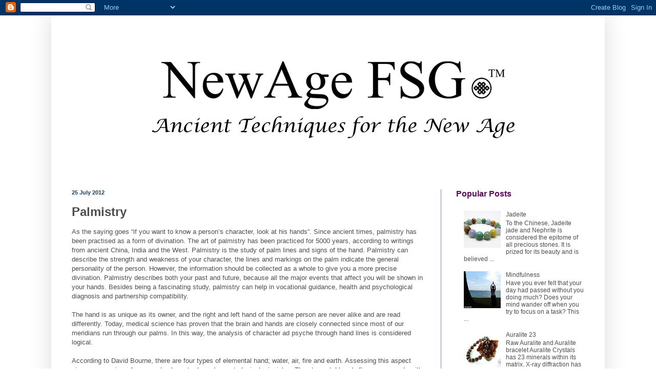

--- FILE ---
content_type: text/html; charset=UTF-8
request_url: http://blog.newagefsg.com.sg/2012/07/know-your-palms.html
body_size: 12686
content:
<!DOCTYPE html>
<html class='v2' dir='ltr' lang='en-GB'>
<head>
<link href='https://www.blogger.com/static/v1/widgets/4128112664-css_bundle_v2.css' rel='stylesheet' type='text/css'/>
<meta content='width=1100' name='viewport'/>
<meta content='text/html; charset=UTF-8' http-equiv='Content-Type'/>
<meta content='blogger' name='generator'/>
<link href='http://blog.newagefsg.com.sg/favicon.ico' rel='icon' type='image/x-icon'/>
<link href='http://blog.newagefsg.com.sg/2012/07/know-your-palms.html' rel='canonical'/>
<link rel="alternate" type="application/atom+xml" title="New Age FSG - Crystal . Feng Shui . Jewellery - Atom" href="http://blog.newagefsg.com.sg/feeds/posts/default" />
<link rel="alternate" type="application/rss+xml" title="New Age FSG - Crystal . Feng Shui . Jewellery - RSS" href="http://blog.newagefsg.com.sg/feeds/posts/default?alt=rss" />
<link rel="service.post" type="application/atom+xml" title="New Age FSG - Crystal . Feng Shui . Jewellery - Atom" href="https://www.blogger.com/feeds/8647216371313440662/posts/default" />

<link rel="alternate" type="application/atom+xml" title="New Age FSG - Crystal . Feng Shui . Jewellery - Atom" href="http://blog.newagefsg.com.sg/feeds/5790406185345242382/comments/default" />
<!--Can't find substitution for tag [blog.ieCssRetrofitLinks]-->
<link href='https://blogger.googleusercontent.com/img/b/R29vZ2xl/AVvXsEhlGRs4Arl7FKkASylLXGowqHdug56An7uatX5HW8hQ9ekpfMQpAo6RP9-YZ-zD7bggz6h4AAIv95wZ2IA1gMoh5a5K_4EGT7U92Vc1DlUsgUxSw_J9eBYQRfM4WdjTfGeIjRRMn5ntNfWX/s1600/water_hand.jpg' rel='image_src'/>
<meta content='http://blog.newagefsg.com.sg/2012/07/know-your-palms.html' property='og:url'/>
<meta content='Palmistry' property='og:title'/>
<meta content='As the saying goes “if you want to know a person’s character, look at his hands”. Since ancient times, palmistry has been practised as a for...' property='og:description'/>
<meta content='https://blogger.googleusercontent.com/img/b/R29vZ2xl/AVvXsEhlGRs4Arl7FKkASylLXGowqHdug56An7uatX5HW8hQ9ekpfMQpAo6RP9-YZ-zD7bggz6h4AAIv95wZ2IA1gMoh5a5K_4EGT7U92Vc1DlUsgUxSw_J9eBYQRfM4WdjTfGeIjRRMn5ntNfWX/w1200-h630-p-k-no-nu/water_hand.jpg' property='og:image'/>
<title>New Age FSG - Crystal . Feng Shui . Jewellery: Palmistry</title>
<style id='page-skin-1' type='text/css'><!--
/*
-----------------------------------------------
Blogger Template Style
Name:     Simple
Designer: Blogger
URL:      www.blogger.com
----------------------------------------------- */
/* Content
----------------------------------------------- */
body {
font: normal normal 12px Arial, Tahoma, Helvetica, FreeSans, sans-serif;
color: #4e4e4e;
background: #ffffff none no-repeat scroll center center;
padding: 0 40px 40px 40px;
}
html body .region-inner {
min-width: 0;
max-width: 100%;
width: auto;
}
h2 {
font-size: 22px;
}
a:link {
text-decoration:none;
color: #4e4e4e;
}
a:visited {
text-decoration:none;
color: #4e4e4e;
}
a:hover {
text-decoration:underline;
color: #4e4e4e;
}
.body-fauxcolumn-outer .fauxcolumn-inner {
background: transparent none repeat scroll top left;
_background-image: none;
}
.body-fauxcolumn-outer .cap-top {
position: absolute;
z-index: 1;
height: 400px;
width: 100%;
}
.body-fauxcolumn-outer .cap-top .cap-left {
width: 100%;
background: transparent none repeat-x scroll top left;
_background-image: none;
}
.content-outer {
-moz-box-shadow: 0 0 40px rgba(0, 0, 0, .15);
-webkit-box-shadow: 0 0 5px rgba(0, 0, 0, .15);
-goog-ms-box-shadow: 0 0 10px #333333;
box-shadow: 0 0 40px rgba(0, 0, 0, .15);
margin-bottom: 1px;
}
.content-inner {
padding: 10px 10px;
}
.content-inner {
background-color: #ffffff;
}
/* Header
----------------------------------------------- */
.header-outer {
background: #ffffff url(http://www.blogblog.com/1kt/simple/gradients_deep.png) repeat-x scroll 0 -400px;
_background-image: none;
}
.Header h1 {
font: normal normal 42px 'Times New Roman', Times, FreeSerif, serif;
color: #9e279e;
text-shadow: -1px -1px 1px rgba(0, 0, 0, .2);
}
.Header h1 a {
color: #9e279e;
}
.Header .description {
font-size: 140%;
color: #9e279e;
}
.header-inner .Header .titlewrapper {
padding: 22px 30px;
}
.header-inner .Header .descriptionwrapper {
padding: 0 30px;
}
/* Tabs
----------------------------------------------- */
.tabs-inner .section:first-child {
border-top: 0 solid #35bbbb;
}
.tabs-inner .section:first-child ul {
margin-top: -0;
border-top: 0 solid #35bbbb;
border-left: 0 solid #35bbbb;
border-right: 0 solid #35bbbb;
}
.tabs-inner .widget ul {
background: #82822b none repeat-x scroll 0 -800px;
_background-image: none;
border-bottom: 1px solid #35bbbb;
margin-top: 1px;
margin-left: -30px;
margin-right: -30px;
}
.tabs-inner .widget li a {
display: inline-block;
padding: .6em 1em;
font: normal normal 14px Arial, Tahoma, Helvetica, FreeSans, sans-serif;
color: #9e629e;
border-left: 1px solid #ffffff;
border-right: 0 solid #35bbbb;
}
.tabs-inner .widget li:first-child a {
border-left: none;
}
.tabs-inner .widget li.selected a, .tabs-inner .widget li a:hover {
color: #9e629e;
background-color: #75752f;
text-decoration: none;
}
/* Columns
----------------------------------------------- */
.main-outer {
border-top: 0 solid #9e809e;
}
.fauxcolumn-left-outer .fauxcolumn-inner {
border-right: 1px solid #9e809e;
}
.fauxcolumn-right-outer .fauxcolumn-inner {
border-left: 1px solid #9e809e;
}
/* Headings
----------------------------------------------- */
div.widget > h2,
div.widget h2.title {
margin: 0 0 1em 0;
font: normal bold 16px Arial, Tahoma, Helvetica, FreeSans, sans-serif;
color: #5b095b;
}
/* Widgets
----------------------------------------------- */
.widget .zippy {
color: #5b095b;
text-shadow: 2px 2px 1px rgba(0, 0, 0, .1);
}
.widget .popular-posts ul {
list-style: none;
}
/* Posts
----------------------------------------------- */
h2.date-header {
font: normal bold 11px Arial, Tahoma, Helvetica, FreeSans, sans-serif;
}
.date-header span {
background-color: transparent;
color: #183f63;
padding: inherit;
letter-spacing: inherit;
margin: inherit;
}
.main-inner {
padding-top: 30px;
padding-bottom: 30px;
}
.main-inner .column-center-inner {
padding: 0 15px;
}
.main-inner .column-center-inner .section {
margin: 0 15px;
}
.post {
margin: 0 0 25px 0;
}
h3.post-title, .comments h4 {
font: normal bold 24px Arial, Tahoma, Helvetica, FreeSans, sans-serif;
margin: .75em 0 0;
}
.post-body {
font-size: 110%;
line-height: 1.4;
position: relative;
}
.post-body img, .post-body .tr-caption-container, .Profile img, .Image img,
.BlogList .item-thumbnail img {
padding: 4px;
background: #ffffff;
border: 1px solid transparent;
-moz-box-shadow: 1px 1px 5px rgba(0, 0, 0, .1);
-webkit-box-shadow: 1px 1px 5px rgba(0, 0, 0, .1);
box-shadow: 1px 1px 5px rgba(0, 0, 0, .1);
}
.post-body img, .post-body .tr-caption-container {
padding: 8px;
}
.post-body .tr-caption-container {
color: #4e4e4e;
}
.post-body .tr-caption-container img {
padding: 0;
background: transparent;
border: none;
-moz-box-shadow: 0 0 0 rgba(0, 0, 0, .1);
-webkit-box-shadow: 0 0 0 rgba(0, 0, 0, .1);
box-shadow: 0 0 0 rgba(0, 0, 0, .1);
}
.post-header {
margin: 0 0 1.5em;
line-height: 1.6;
font-size: 90%;
}
.post-footer {
margin: 20px -2px 0;
padding: 5px 10px;
color: #dfefcf;
background-color: #ead1dc;
border-bottom: 1px solid transparent;
line-height: 1.6;
font-size: 90%;
}
#comments .comment-author {
padding-top: 1.5em;
border-top: 1px solid #9e809e;
background-position: 0 1.5em;
}
#comments .comment-author:first-child {
padding-top: 0;
border-top: none;
}
.avatar-image-container {
margin: .2em 0 0;
}
#comments .avatar-image-container img {
border: 1px solid transparent;
}
/* Comments
----------------------------------------------- */
.comments .comments-content .icon.blog-author {
background-repeat: no-repeat;
background-image: url([data-uri]);
}
.comments .comments-content .loadmore a {
border-top: 1px solid #5b095b;
border-bottom: 1px solid #5b095b;
}
.comments .comment-thread.inline-thread {
background-color: #ead1dc;
}
.comments .continue {
border-top: 2px solid #5b095b;
}
/* Accents
---------------------------------------------- */
.section-columns td.columns-cell {
border-left: 1px solid #9e809e;
}
.blog-pager {
background: transparent none no-repeat scroll top center;
}
.blog-pager-older-link, .home-link,
.blog-pager-newer-link {
background-color: #ffffff;
padding: 5px;
}
.footer-outer {
border-top: 0 dashed #bbbbbb;
}
/* Mobile
----------------------------------------------- */
body.mobile  {
background-size: auto;
}
.mobile .body-fauxcolumn-outer {
background: transparent none repeat scroll top left;
}
.mobile .body-fauxcolumn-outer .cap-top {
background-size: 100% auto;
}
.mobile .content-outer {
-webkit-box-shadow: 0 0 3px rgba(0, 0, 0, .15);
box-shadow: 0 0 3px rgba(0, 0, 0, .15);
}
.mobile .tabs-inner .widget ul {
margin-left: 0;
margin-right: 0;
}
.mobile .post {
margin: 0;
}
.mobile .main-inner .column-center-inner .section {
margin: 0;
}
.mobile .date-header span {
padding: 0.1em 10px;
margin: 0 -10px;
}
.mobile h3.post-title {
margin: 0;
}
.mobile .blog-pager {
background: transparent none no-repeat scroll top center;
}
.mobile .footer-outer {
border-top: none;
}
.mobile .main-inner, .mobile .footer-inner {
background-color: #ffffff;
}
.mobile-index-contents {
color: #4e4e4e;
}
.mobile-link-button {
background-color: #4e4e4e;
}
.mobile-link-button a:link, .mobile-link-button a:visited {
color: #9e9e27;
}
.mobile .tabs-inner .section:first-child {
border-top: none;
}
.mobile .tabs-inner .PageList .widget-content {
background-color: #75752f;
color: #9e629e;
border-top: 1px solid #35bbbb;
border-bottom: 1px solid #35bbbb;
}
.mobile .tabs-inner .PageList .widget-content .pagelist-arrow {
border-left: 1px solid #35bbbb;
}

--></style>
<style id='template-skin-1' type='text/css'><!--
body {
min-width: 1080px;
}
.content-outer, .content-fauxcolumn-outer, .region-inner {
min-width: 1080px;
max-width: 1080px;
_width: 1080px;
}
.main-inner .columns {
padding-left: 0px;
padding-right: 310px;
}
.main-inner .fauxcolumn-center-outer {
left: 0px;
right: 310px;
/* IE6 does not respect left and right together */
_width: expression(this.parentNode.offsetWidth -
parseInt("0px") -
parseInt("310px") + 'px');
}
.main-inner .fauxcolumn-left-outer {
width: 0px;
}
.main-inner .fauxcolumn-right-outer {
width: 310px;
}
.main-inner .column-left-outer {
width: 0px;
right: 100%;
margin-left: -0px;
}
.main-inner .column-right-outer {
width: 310px;
margin-right: -310px;
}
#layout {
min-width: 0;
}
#layout .content-outer {
min-width: 0;
width: 800px;
}
#layout .region-inner {
min-width: 0;
width: auto;
}
body#layout div.add_widget {
padding: 8px;
}
body#layout div.add_widget a {
margin-left: 32px;
}
--></style>
<link href='https://www.blogger.com/dyn-css/authorization.css?targetBlogID=8647216371313440662&amp;zx=82915ff9-eb18-421c-8b89-e86d11d89183' media='none' onload='if(media!=&#39;all&#39;)media=&#39;all&#39;' rel='stylesheet'/><noscript><link href='https://www.blogger.com/dyn-css/authorization.css?targetBlogID=8647216371313440662&amp;zx=82915ff9-eb18-421c-8b89-e86d11d89183' rel='stylesheet'/></noscript>
<meta name='google-adsense-platform-account' content='ca-host-pub-1556223355139109'/>
<meta name='google-adsense-platform-domain' content='blogspot.com'/>

</head>
<body class='loading variant-deep'>
<div class='navbar section' id='navbar' name='Navbar'><div class='widget Navbar' data-version='1' id='Navbar1'><script type="text/javascript">
    function setAttributeOnload(object, attribute, val) {
      if(window.addEventListener) {
        window.addEventListener('load',
          function(){ object[attribute] = val; }, false);
      } else {
        window.attachEvent('onload', function(){ object[attribute] = val; });
      }
    }
  </script>
<div id="navbar-iframe-container"></div>
<script type="text/javascript" src="https://apis.google.com/js/platform.js"></script>
<script type="text/javascript">
      gapi.load("gapi.iframes:gapi.iframes.style.bubble", function() {
        if (gapi.iframes && gapi.iframes.getContext) {
          gapi.iframes.getContext().openChild({
              url: 'https://www.blogger.com/navbar/8647216371313440662?po\x3d5790406185345242382\x26origin\x3dhttp://blog.newagefsg.com.sg',
              where: document.getElementById("navbar-iframe-container"),
              id: "navbar-iframe"
          });
        }
      });
    </script><script type="text/javascript">
(function() {
var script = document.createElement('script');
script.type = 'text/javascript';
script.src = '//pagead2.googlesyndication.com/pagead/js/google_top_exp.js';
var head = document.getElementsByTagName('head')[0];
if (head) {
head.appendChild(script);
}})();
</script>
</div></div>
<div class='body-fauxcolumns'>
<div class='fauxcolumn-outer body-fauxcolumn-outer'>
<div class='cap-top'>
<div class='cap-left'></div>
<div class='cap-right'></div>
</div>
<div class='fauxborder-left'>
<div class='fauxborder-right'></div>
<div class='fauxcolumn-inner'>
</div>
</div>
<div class='cap-bottom'>
<div class='cap-left'></div>
<div class='cap-right'></div>
</div>
</div>
</div>
<div class='content'>
<div class='content-fauxcolumns'>
<div class='fauxcolumn-outer content-fauxcolumn-outer'>
<div class='cap-top'>
<div class='cap-left'></div>
<div class='cap-right'></div>
</div>
<div class='fauxborder-left'>
<div class='fauxborder-right'></div>
<div class='fauxcolumn-inner'>
</div>
</div>
<div class='cap-bottom'>
<div class='cap-left'></div>
<div class='cap-right'></div>
</div>
</div>
</div>
<div class='content-outer'>
<div class='content-cap-top cap-top'>
<div class='cap-left'></div>
<div class='cap-right'></div>
</div>
<div class='fauxborder-left content-fauxborder-left'>
<div class='fauxborder-right content-fauxborder-right'></div>
<div class='content-inner'>
<header>
<div class='header-outer'>
<div class='header-cap-top cap-top'>
<div class='cap-left'></div>
<div class='cap-right'></div>
</div>
<div class='fauxborder-left header-fauxborder-left'>
<div class='fauxborder-right header-fauxborder-right'></div>
<div class='region-inner header-inner'>
<div class='header section' id='header' name='Header'><div class='widget Header' data-version='1' id='Header1'>
<div id='header-inner'>
<a href='http://blog.newagefsg.com.sg/' style='display: block'>
<img alt='New Age FSG - Crystal . Feng Shui . Jewellery' height='300px; ' id='Header1_headerimg' src='https://blogger.googleusercontent.com/img/b/R29vZ2xl/AVvXsEgjiLbRa_2QyPJRgJYYiBEyhGYcbF-HWUbvG7zeznBzIpYML136xriQ37QYMijNdro6AeiGeOF75xI3CaRQM4FmhKVYrdWTUw0xmXVvUgbnmXr54AHHO_So2EbQs7C1tc7nQsef-oYL1kej/s1600/Blog+Header.jpg' style='display: block' width='1080px; '/>
</a>
</div>
</div></div>
</div>
</div>
<div class='header-cap-bottom cap-bottom'>
<div class='cap-left'></div>
<div class='cap-right'></div>
</div>
</div>
</header>
<div class='tabs-outer'>
<div class='tabs-cap-top cap-top'>
<div class='cap-left'></div>
<div class='cap-right'></div>
</div>
<div class='fauxborder-left tabs-fauxborder-left'>
<div class='fauxborder-right tabs-fauxborder-right'></div>
<div class='region-inner tabs-inner'>
<div class='tabs no-items section' id='crosscol' name='Cross-column'></div>
<div class='tabs no-items section' id='crosscol-overflow' name='Cross-Column 2'></div>
</div>
</div>
<div class='tabs-cap-bottom cap-bottom'>
<div class='cap-left'></div>
<div class='cap-right'></div>
</div>
</div>
<div class='main-outer'>
<div class='main-cap-top cap-top'>
<div class='cap-left'></div>
<div class='cap-right'></div>
</div>
<div class='fauxborder-left main-fauxborder-left'>
<div class='fauxborder-right main-fauxborder-right'></div>
<div class='region-inner main-inner'>
<div class='columns fauxcolumns'>
<div class='fauxcolumn-outer fauxcolumn-center-outer'>
<div class='cap-top'>
<div class='cap-left'></div>
<div class='cap-right'></div>
</div>
<div class='fauxborder-left'>
<div class='fauxborder-right'></div>
<div class='fauxcolumn-inner'>
</div>
</div>
<div class='cap-bottom'>
<div class='cap-left'></div>
<div class='cap-right'></div>
</div>
</div>
<div class='fauxcolumn-outer fauxcolumn-left-outer'>
<div class='cap-top'>
<div class='cap-left'></div>
<div class='cap-right'></div>
</div>
<div class='fauxborder-left'>
<div class='fauxborder-right'></div>
<div class='fauxcolumn-inner'>
</div>
</div>
<div class='cap-bottom'>
<div class='cap-left'></div>
<div class='cap-right'></div>
</div>
</div>
<div class='fauxcolumn-outer fauxcolumn-right-outer'>
<div class='cap-top'>
<div class='cap-left'></div>
<div class='cap-right'></div>
</div>
<div class='fauxborder-left'>
<div class='fauxborder-right'></div>
<div class='fauxcolumn-inner'>
</div>
</div>
<div class='cap-bottom'>
<div class='cap-left'></div>
<div class='cap-right'></div>
</div>
</div>
<!-- corrects IE6 width calculation -->
<div class='columns-inner'>
<div class='column-center-outer'>
<div class='column-center-inner'>
<div class='main section' id='main' name='Main'><div class='widget Blog' data-version='1' id='Blog1'>
<div class='blog-posts hfeed'>

          <div class="date-outer">
        
<h2 class='date-header'><span>25 July 2012</span></h2>

          <div class="date-posts">
        
<div class='post-outer'>
<div class='post hentry uncustomized-post-template' itemprop='blogPost' itemscope='itemscope' itemtype='http://schema.org/BlogPosting'>
<meta content='https://blogger.googleusercontent.com/img/b/R29vZ2xl/AVvXsEhlGRs4Arl7FKkASylLXGowqHdug56An7uatX5HW8hQ9ekpfMQpAo6RP9-YZ-zD7bggz6h4AAIv95wZ2IA1gMoh5a5K_4EGT7U92Vc1DlUsgUxSw_J9eBYQRfM4WdjTfGeIjRRMn5ntNfWX/s1600/water_hand.jpg' itemprop='image_url'/>
<meta content='8647216371313440662' itemprop='blogId'/>
<meta content='5790406185345242382' itemprop='postId'/>
<a name='5790406185345242382'></a>
<h3 class='post-title entry-title' itemprop='name'>
Palmistry
</h3>
<div class='post-header'>
<div class='post-header-line-1'></div>
</div>
<div class='post-body entry-content' id='post-body-5790406185345242382' itemprop='description articleBody'>
As the saying goes &#8220;if you want to know a person&#8217;s character, look at his hands&#8221;. Since ancient times, palmistry has been practised as a form of divination. The art of palmistry has been practiced for 5000 years, according to writings from ancient China, India and the West. Palmistry is the study of palm lines and signs of the hand. Palmistry can describe the strength and weakness of your character, the lines and markings on the palm indicate the general personality of the person. However, the information should be collected as a whole to give you a more precise divination. Palmistry describes both your past and future, because all the major events that affect you will be shown in your hands. Besides being a fascinating study, palmistry can help in vocational guidance, health and psychological diagnosis and partnership compatibility.<br />
<br />
The hand is as unique as its owner, and the right and left hand of the same person are never alike and are read differently. Today, medical science has proven that the brain and hands are closely connected since most of our meridians run through our palms. In this way, the analysis of character ad psyche through hand lines is considered logical.<br />
<br />
According to David Bourne, there are four types of elemental hand; water, air, fire and earth. Assessing this aspect gives an overview of a person&#8217;s character based on astrological principles. The elemental hand often corresponds with the individual&#8217;s astrological sign.<br />
<br />
<div class="separator" style="clear: both; text-align: center;">
<a href="https://blogger.googleusercontent.com/img/b/R29vZ2xl/AVvXsEhlGRs4Arl7FKkASylLXGowqHdug56An7uatX5HW8hQ9ekpfMQpAo6RP9-YZ-zD7bggz6h4AAIv95wZ2IA1gMoh5a5K_4EGT7U92Vc1DlUsgUxSw_J9eBYQRfM4WdjTfGeIjRRMn5ntNfWX/s1600/water_hand.jpg" imageanchor="1" style="margin-left: 1em; margin-right: 1em;"><img border="0" sda="true" src="https://blogger.googleusercontent.com/img/b/R29vZ2xl/AVvXsEhlGRs4Arl7FKkASylLXGowqHdug56An7uatX5HW8hQ9ekpfMQpAo6RP9-YZ-zD7bggz6h4AAIv95wZ2IA1gMoh5a5K_4EGT7U92Vc1DlUsgUxSw_J9eBYQRfM4WdjTfGeIjRRMn5ntNfWX/s1600/water_hand.jpg" /></a></div>
<strong>The Water hand</strong> has a delicate structure with long fingers and long palms. They normally belong, though not always, to people born under one of the water signs, Cancer, Pisces and Scorpio. People with such hands are normally artistic, sensitive, sometimes enigmatic and very intuitive.<br />
<br />
<table border="1" style="width: 560px;"><tbody>
<tr><td width="150">Shape</td><td>Long palm and long fingers</td></tr>
<tr><td>Skin</td><td>Damp and soft</td></tr>
<tr><td>Number of lines</td><td>Major lines thinly marked, with many thin lines running across the palm</td></tr>
<tr><td>Others</td><td>May have a limp handshake</td></tr>
<tr><td>Personality</td><td>Sensitive, emotional, intuitive and artistic</td></tr>
</tbody></table>
<br />
<div class="separator" style="clear: both; text-align: center;">
<a href="https://blogger.googleusercontent.com/img/b/R29vZ2xl/AVvXsEgGU1entpvqXHvrI9e2uDDTROAbhvRxQEO_dKI66TOidmuOdgUlZ1hT8BqJeG9f7uWEB6gTCmHh3ipHgVNyeXnMNkY0qBQjJpO61N4OEjcbmOOD-WO9oChV2KuwLdJcqCnPq4is3rEsLT9s/s1600/air_hand.jpg" imageanchor="1" style="margin-left: 1em; margin-right: 1em;"><img border="0" sda="true" src="https://blogger.googleusercontent.com/img/b/R29vZ2xl/AVvXsEgGU1entpvqXHvrI9e2uDDTROAbhvRxQEO_dKI66TOidmuOdgUlZ1hT8BqJeG9f7uWEB6gTCmHh3ipHgVNyeXnMNkY0qBQjJpO61N4OEjcbmOOD-WO9oChV2KuwLdJcqCnPq4is3rEsLT9s/s1600/air_hand.jpg" /></a></div>
<strong>The Air hand</strong> has a robust air structure with long fingers and a fleshy square palm. The Air hand belongs to people born under one of the three signs, Libra, Gemini and Aquarius. Such people are intelligent in their pursuits and possess well balanced mind.<br />
<br />
<table border="1" style="width: 560px;"><tbody>
<tr><td width="150">Shape</td><td>Square palm, long fingers</td></tr>
<tr><td>Skin</td><td>Dry, feels soft when pressed</td></tr>
<tr><td>Number of lines</td><td>Major Lines clearly marked, but the lines are quite thin</td></tr>
<tr><td>Others</td><td>Fingers and joints are flexible</td></tr>
<tr><td>Personality</td><td>Intelligent, logical and good at communicating</td></tr>
</tbody></table>
<br />
<div class="separator" style="clear: both; text-align: center;">
<a href="https://blogger.googleusercontent.com/img/b/R29vZ2xl/AVvXsEi-xXDiFfHezWHbF9FwqD9wQtuLO5aRjpjbvxe5uo-vAjILOnX5Yo-2k6J_rO1A0X_6Q5JhFY10YIop2WwA089uZOR5jKiJSfR7pW08GZYY-N0VavUzTF0Xp50YR4ojjpl2KeBur5v9NyC0/s1600/fire_hand.jpg" imageanchor="1" style="margin-left: 1em; margin-right: 1em;"><img border="0" sda="true" src="https://blogger.googleusercontent.com/img/b/R29vZ2xl/AVvXsEi-xXDiFfHezWHbF9FwqD9wQtuLO5aRjpjbvxe5uo-vAjILOnX5Yo-2k6J_rO1A0X_6Q5JhFY10YIop2WwA089uZOR5jKiJSfR7pW08GZYY-N0VavUzTF0Xp50YR4ojjpl2KeBur5v9NyC0/s1600/fire_hand.jpg" /></a></div>
<strong>The Fire hand</strong> possesses a lively hand structure with short fingers and a long palm. The hand features lively linear markings and normally belongs to people born under the fire signs like Aries, Sagittarius and Leo. Such people normally act on gut feelings but may be quick tempered and assertive.<br />
<br />
<table border="1" style="width: 560px;"><tbody>
<tr><td width="150">Shape</td><td>Long palm, with fingers shorter than the palm</td></tr>
<tr><td>Skin</td><td>Firm, warm and springy</td></tr>
<tr><td>Number of lines</td><td>Major and minor lines clearly marked</td></tr>
<tr><td>Others</td><td>Fingers may be spatulate</td></tr>
<tr><td>Personality</td><td>Energetic, impulsive, sense of adventure</td></tr>
</tbody></table>
<br />
<div class="separator" style="clear: both; text-align: center;">
<a href="https://blogger.googleusercontent.com/img/b/R29vZ2xl/AVvXsEgbqj74bQffU4-KZg0YZUYH1y0t0CHvIyvrDwXsDWSnMQGTaLI1YZ-tz5HbVNDb2WBjecBfu-H6I3rWm5J27ODx2pwAICOxhBwRI_fHr8rRxZYcYlrkjdcwW59c2_iIy_DgDf21CM875oJU/s1600/earth_hand.jpg" imageanchor="1" style="margin-left: 1em; margin-right: 1em;"><img border="0" sda="true" src="https://blogger.googleusercontent.com/img/b/R29vZ2xl/AVvXsEgbqj74bQffU4-KZg0YZUYH1y0t0CHvIyvrDwXsDWSnMQGTaLI1YZ-tz5HbVNDb2WBjecBfu-H6I3rWm5J27ODx2pwAICOxhBwRI_fHr8rRxZYcYlrkjdcwW59c2_iIy_DgDf21CM875oJU/s1600/earth_hand.jpg" /></a></div>
<strong>The Earth hand</strong> has a heavy, thick hand structure with short fingers and a coarse, square palm. There are normally few palm lines but they are deeply incised. The Earth hand frequently belongs to people born under one of the three earth signs, Capricorn, Taurus and Virgo. These people are normally well balanced, practical and logical in nature. They are also devoted lovers.<br />
<br />
<table border="1" style="width: 560px;"><tbody>
<tr><td width="150">Shape</td><td>Square palm and short fingers</td></tr>
<tr><td>Skin</td><td>Thick, possibly coarse, with hard palm</td></tr>
<tr><td>Number of lines</td><td>Major lines strongly marked, few or no minor lines</td></tr>
<tr><td>Other</td><td>Fingers ad joints are fairly stiff</td></tr>
<tr><td>Personality</td><td>Capable, helpful, reliable and honest</td></tr>
</tbody></table>
<div style='clear: both;'></div>
</div>
<div class='post-footer'>
<div class='post-footer-line post-footer-line-1'>
<span class='post-author vcard'>
Posted by
<span class='fn' itemprop='author' itemscope='itemscope' itemtype='http://schema.org/Person'>
<meta content='https://www.blogger.com/profile/14526919017669835946' itemprop='url'/>
<a class='g-profile' href='https://www.blogger.com/profile/14526919017669835946' rel='author' title='author profile'>
<span itemprop='name'>New Age FSG Blog</span>
</a>
</span>
</span>
<span class='post-timestamp'>
at
<meta content='http://blog.newagefsg.com.sg/2012/07/know-your-palms.html' itemprop='url'/>
<a class='timestamp-link' href='http://blog.newagefsg.com.sg/2012/07/know-your-palms.html' rel='bookmark' title='permanent link'><abbr class='published' itemprop='datePublished' title='2012-07-25T10:00:00-07:00'>10:00</abbr></a>
</span>
<span class='post-comment-link'>
</span>
<span class='post-icons'>
<span class='item-control blog-admin pid-509390406'>
<a href='https://www.blogger.com/post-edit.g?blogID=8647216371313440662&postID=5790406185345242382&from=pencil' title='Edit Post'>
<img alt='' class='icon-action' height='18' src='https://resources.blogblog.com/img/icon18_edit_allbkg.gif' width='18'/>
</a>
</span>
</span>
<div class='post-share-buttons goog-inline-block'>
<a class='goog-inline-block share-button sb-email' href='https://www.blogger.com/share-post.g?blogID=8647216371313440662&postID=5790406185345242382&target=email' target='_blank' title='Email This'><span class='share-button-link-text'>Email This</span></a><a class='goog-inline-block share-button sb-blog' href='https://www.blogger.com/share-post.g?blogID=8647216371313440662&postID=5790406185345242382&target=blog' onclick='window.open(this.href, "_blank", "height=270,width=475"); return false;' target='_blank' title='BlogThis!'><span class='share-button-link-text'>BlogThis!</span></a><a class='goog-inline-block share-button sb-twitter' href='https://www.blogger.com/share-post.g?blogID=8647216371313440662&postID=5790406185345242382&target=twitter' target='_blank' title='Share to X'><span class='share-button-link-text'>Share to X</span></a><a class='goog-inline-block share-button sb-facebook' href='https://www.blogger.com/share-post.g?blogID=8647216371313440662&postID=5790406185345242382&target=facebook' onclick='window.open(this.href, "_blank", "height=430,width=640"); return false;' target='_blank' title='Share to Facebook'><span class='share-button-link-text'>Share to Facebook</span></a><a class='goog-inline-block share-button sb-pinterest' href='https://www.blogger.com/share-post.g?blogID=8647216371313440662&postID=5790406185345242382&target=pinterest' target='_blank' title='Share to Pinterest'><span class='share-button-link-text'>Share to Pinterest</span></a>
</div>
</div>
<div class='post-footer-line post-footer-line-2'>
<span class='post-labels'>
Labels:
<a href='http://blog.newagefsg.com.sg/search/label/Palmistry' rel='tag'>Palmistry</a>
</span>
</div>
<div class='post-footer-line post-footer-line-3'>
<span class='post-location'>
</span>
</div>
</div>
</div>
<div class='comments' id='comments'>
<a name='comments'></a>
<h4>No comments:</h4>
<div id='Blog1_comments-block-wrapper'>
<dl class='avatar-comment-indent' id='comments-block'>
</dl>
</div>
<p class='comment-footer'>
<div class='comment-form'>
<a name='comment-form'></a>
<h4 id='comment-post-message'>Post a Comment</h4>
<p>
</p>
<a href='https://www.blogger.com/comment/frame/8647216371313440662?po=5790406185345242382&hl=en-GB&saa=85391&origin=http://blog.newagefsg.com.sg' id='comment-editor-src'></a>
<iframe allowtransparency='true' class='blogger-iframe-colorize blogger-comment-from-post' frameborder='0' height='410px' id='comment-editor' name='comment-editor' src='' width='100%'></iframe>
<script src='https://www.blogger.com/static/v1/jsbin/2841073395-comment_from_post_iframe.js' type='text/javascript'></script>
<script type='text/javascript'>
      BLOG_CMT_createIframe('https://www.blogger.com/rpc_relay.html');
    </script>
</div>
</p>
</div>
</div>

        </div></div>
      
</div>
<div class='blog-pager' id='blog-pager'>
<span id='blog-pager-newer-link'>
<a class='blog-pager-newer-link' href='http://blog.newagefsg.com.sg/2012/07/shiva-lingam.html' id='Blog1_blog-pager-newer-link' title='Newer Post'>Newer Post</a>
</span>
<span id='blog-pager-older-link'>
<a class='blog-pager-older-link' href='http://blog.newagefsg.com.sg/2012/07/om.html' id='Blog1_blog-pager-older-link' title='Older Post'>Older Post</a>
</span>
<a class='home-link' href='http://blog.newagefsg.com.sg/'>Home</a>
</div>
<div class='clear'></div>
<div class='post-feeds'>
<div class='feed-links'>
Subscribe to:
<a class='feed-link' href='http://blog.newagefsg.com.sg/feeds/5790406185345242382/comments/default' target='_blank' type='application/atom+xml'>Post Comments (Atom)</a>
</div>
</div>
</div></div>
</div>
</div>
<div class='column-left-outer'>
<div class='column-left-inner'>
<aside>
</aside>
</div>
</div>
<div class='column-right-outer'>
<div class='column-right-inner'>
<aside>
<div class='sidebar section' id='sidebar-right-1'><div class='widget PopularPosts' data-version='1' id='PopularPosts1'>
<h2>Popular Posts</h2>
<div class='widget-content popular-posts'>
<ul>
<li>
<div class='item-content'>
<div class='item-thumbnail'>
<a href='http://blog.newagefsg.com.sg/2012/04/jadeite.html' target='_blank'>
<img alt='' border='0' src='https://blogger.googleusercontent.com/img/b/R29vZ2xl/AVvXsEh-4AZcuSM6QBWy22Ya4G95wxBUDLkDpnppoP3qOYFNeBlQV3iWdz-kWbziNjgT86zCoU0VvT8H9ayqzwVVnDfj3WRPIMUtL5B3i9E13OepelbeOE1ZR7xWUc13leZxp0ScjTxwscQCpGzv/w72-h72-p-k-no-nu/IMG_8097_1.jpg'/>
</a>
</div>
<div class='item-title'><a href='http://blog.newagefsg.com.sg/2012/04/jadeite.html'>Jadeite</a></div>
<div class='item-snippet'>   To the Chinese, Jadeite jade and Nephrite is considered the epitome of all precious stones.  It is prized for its beauty and is believed ...</div>
</div>
<div style='clear: both;'></div>
</li>
<li>
<div class='item-content'>
<div class='item-thumbnail'>
<a href='http://blog.newagefsg.com.sg/2017/07/mindfulness.html' target='_blank'>
<img alt='' border='0' src='https://blogger.googleusercontent.com/img/b/R29vZ2xl/AVvXsEj653LhSFitDC6BMyJPZKsoUciVIEaeFCQhvYu8DH-g7bel4VUsQla0oBgTawhpUIoGqk6_DRTBd_nDwNWfQV8O_6yPBptproQZmlR-GDCHGbtCAK3MsomHbt1xmGSMax0b3Tiswm9jAzOg/w72-h72-p-k-no-nu/IMG_5932_2s.jpg'/>
</a>
</div>
<div class='item-title'><a href='http://blog.newagefsg.com.sg/2017/07/mindfulness.html'>Mindfulness</a></div>
<div class='item-snippet'>     Have you ever felt that your day had passed without you doing much? Does your mind wander off when you try to focus on a task?    This ...</div>
</div>
<div style='clear: both;'></div>
</li>
<li>
<div class='item-content'>
<div class='item-thumbnail'>
<a href='http://blog.newagefsg.com.sg/2013/05/auralite-23.html' target='_blank'>
<img alt='' border='0' src='https://blogger.googleusercontent.com/img/b/R29vZ2xl/AVvXsEhkSxhRx2AE8NdkqIZq7Q8V530HfhWkYnyQG2LqSiOjXx49b7v55912FSbsJtgHUlvuwq5ViWQ-RX9LmSQiHLY3l5ofa-bN1qfAVjMx8FjeXeYXkHl_0Lp8pfNe66R_bvoxmmJUnjccb4n8/w72-h72-p-k-no-nu/IMG_5181_1s.jpg'/>
</a>
</div>
<div class='item-title'><a href='http://blog.newagefsg.com.sg/2013/05/auralite-23.html'>Auralite 23</a></div>
<div class='item-snippet'>  Raw Auralite and Auralite bracelet    Auralite Crystals has 23 minerals within its matrix. X-ray diffraction has been used to identify the...</div>
</div>
<div style='clear: both;'></div>
</li>
<li>
<div class='item-content'>
<div class='item-thumbnail'>
<a href='http://blog.newagefsg.com.sg/2011/11/infinite-wealth-emblem.html' target='_blank'>
<img alt='' border='0' src='https://blogger.googleusercontent.com/img/b/R29vZ2xl/AVvXsEjdQBfd1GbMxRNRHgABnEHqw_lkhVAC6wNDcUjio_pYZikbjxGjbkTBN95x6RAaSEeH_OQe_Mx2x-2OExuNX8zDQwn5KaNAMLBNva24-FnoHp5G9yBGmaTvIJ9ADzF_3pSDQ2mYSzDUbTnP/w72-h72-p-k-no-nu/IMG_2609_1.jpg'/>
</a>
</div>
<div class='item-title'><a href='http://blog.newagefsg.com.sg/2011/11/infinite-wealth-emblem.html'>Infinite Wealth Emblem</a></div>
<div class='item-snippet'>  Infinite Wealth Emblem   Ancient I-Ching text indicates that the synergy of heaven, earth and man&#8217;s energy promotes prosperity in our life...</div>
</div>
<div style='clear: both;'></div>
</li>
</ul>
<div class='clear'></div>
</div>
</div><div class='widget Label' data-version='1' id='Label1'>
<h2>Topics</h2>
<div class='widget-content list-label-widget-content'>
<ul>
<li>
<a dir='ltr' href='http://blog.newagefsg.com.sg/search/label/Acupressure'>Acupressure</a>
</li>
<li>
<a dir='ltr' href='http://blog.newagefsg.com.sg/search/label/Aura%20and%20Chakra'>Aura and Chakra</a>
</li>
<li>
<a dir='ltr' href='http://blog.newagefsg.com.sg/search/label/Birth%20Stones'>Birth Stones</a>
</li>
<li>
<a dir='ltr' href='http://blog.newagefsg.com.sg/search/label/Cleansing'>Cleansing</a>
</li>
<li>
<a dir='ltr' href='http://blog.newagefsg.com.sg/search/label/Colour%20Therapy'>Colour Therapy</a>
</li>
<li>
<a dir='ltr' href='http://blog.newagefsg.com.sg/search/label/Crystals'>Crystals</a>
</li>
<li>
<a dir='ltr' href='http://blog.newagefsg.com.sg/search/label/Dreamology'>Dreamology</a>
</li>
<li>
<a dir='ltr' href='http://blog.newagefsg.com.sg/search/label/Energy%20Medicine'>Energy Medicine</a>
</li>
<li>
<a dir='ltr' href='http://blog.newagefsg.com.sg/search/label/Fact%20or%20Myth'>Fact or Myth</a>
</li>
<li>
<a dir='ltr' href='http://blog.newagefsg.com.sg/search/label/Feng%20Shui'>Feng Shui</a>
</li>
<li>
<a dir='ltr' href='http://blog.newagefsg.com.sg/search/label/Festivals'>Festivals</a>
</li>
<li>
<a dir='ltr' href='http://blog.newagefsg.com.sg/search/label/Flying%20Stars'>Flying Stars</a>
</li>
<li>
<a dir='ltr' href='http://blog.newagefsg.com.sg/search/label/Fossil'>Fossil</a>
</li>
<li>
<a dir='ltr' href='http://blog.newagefsg.com.sg/search/label/Healing'>Healing</a>
</li>
<li>
<a dir='ltr' href='http://blog.newagefsg.com.sg/search/label/Health'>Health</a>
</li>
<li>
<a dir='ltr' href='http://blog.newagefsg.com.sg/search/label/Jade'>Jade</a>
</li>
<li>
<a dir='ltr' href='http://blog.newagefsg.com.sg/search/label/Mudra'>Mudra</a>
</li>
<li>
<a dir='ltr' href='http://blog.newagefsg.com.sg/search/label/Numerology'>Numerology</a>
</li>
<li>
<a dir='ltr' href='http://blog.newagefsg.com.sg/search/label/Palmistry'>Palmistry</a>
</li>
<li>
<a dir='ltr' href='http://blog.newagefsg.com.sg/search/label/Prayer%20Beads'>Prayer Beads</a>
</li>
<li>
<a dir='ltr' href='http://blog.newagefsg.com.sg/search/label/Science'>Science</a>
</li>
<li>
<a dir='ltr' href='http://blog.newagefsg.com.sg/search/label/Wealth'>Wealth</a>
</li>
<li>
<a dir='ltr' href='http://blog.newagefsg.com.sg/search/label/Wealth%20God'>Wealth God</a>
</li>
</ul>
<div class='clear'></div>
</div>
</div><div class='widget LinkList' data-version='1' id='LinkList1'>
<h2>New Age FSG E-store</h2>
<div class='widget-content'>
<ul>
<li><a href='http://shop.newagefsg.com.sg/'>Click here to visit</a></li>
</ul>
<div class='clear'></div>
</div>
</div><div class='widget Text' data-version='1' id='Text1'>
<h2 class='title'>Find Us</h2>
<div class='widget-content'>
<div>New Age FSG</div>Address: 60 Orchard Road, #B2-04, Atrium @ Orchard, (Dhoby Ghaut NE Line), Singapore 238889<br/>Tel: +65 6238 8978<br/>Email: enq@newagefsg.com.sg<br/><br/>Operating Hours<br/>Mon - Sat: 11am - 9pm<br/>Sun &amp; PH: 12noon - 8pm
</div>
<div class='clear'></div>
</div><div class='widget HTML' data-version='1' id='HTML1'>
<div class='widget-content'>
<iframe src="http://www.facebook.com/plugins/likebox.php?href=http%3A%2F%2Fwww.facebook.com%2Fnewagefsg&amp;width=250&amp;colorscheme=light&amp;show_faces=true&amp;border_color&amp;stream=true&amp;header=false&amp;height=395" scrolling="no" frameborder="0" style="border:none; overflow:hidden; width:250px; height:395px;" allowtransparency="true"></iframe>
</div>
<div class='clear'></div>
</div><div class='widget HTML' data-version='1' id='HTML2'>
<h2 class='title'>Subscribe Today!</h2>
<div class='widget-content'>
<!-- Begin MailChimp Signup Form -->
<div id="mc_embed_signup">
<form action="http://newagefsg.us2.list-manage.com/subscribe/post?u=1e0a025c87895d9b95216acc7&amp;id=dc0702161d" method="post" id="mc-embedded-subscribe-form" name="mc-embedded-subscribe-form" class="validate" target="_blank">
<div class="mc-field-group">
	<label for="mce-EMAIL">Email Address </label><br />
	<input type="email" value="" name="EMAIL" class="required email" id="mce-EMAIL" />
</div><br />
<div class="mc-field-group">
	<label for="mce-FNAME">Name </label><br />
	<input type="text" value="" name="FNAME" class="required" id="mce-FNAME" />
</div>
	<div id="mce-responses" class="clear">
		<div class="response" id="mce-error-response" style="display:none"></div>
		<div class="response" id="mce-success-response" style="display:none"></div>
	</div>	<div class="clear"><input type="submit" value="Subscribe" name="subscribe" id="mc-embedded-subscribe" class="button" /></div>
</form>
</div>
<!--End mc_embed_signup-->
</div>
<div class='clear'></div>
</div></div>
</aside>
</div>
</div>
</div>
<div style='clear: both'></div>
<!-- columns -->
</div>
<!-- main -->
</div>
</div>
<div class='main-cap-bottom cap-bottom'>
<div class='cap-left'></div>
<div class='cap-right'></div>
</div>
</div>
<footer>
<div class='footer-outer'>
<div class='footer-cap-top cap-top'>
<div class='cap-left'></div>
<div class='cap-right'></div>
</div>
<div class='fauxborder-left footer-fauxborder-left'>
<div class='fauxborder-right footer-fauxborder-right'></div>
<div class='region-inner footer-inner'>
<div class='foot no-items section' id='footer-1'></div>
<table border='0' cellpadding='0' cellspacing='0' class='section-columns columns-2'>
<tbody>
<tr>
<td class='first columns-cell'>
<div class='foot no-items section' id='footer-2-1'></div>
</td>
<td class='columns-cell'>
<div class='foot no-items section' id='footer-2-2'></div>
</td>
</tr>
</tbody>
</table>
<!-- outside of the include in order to lock Attribution widget -->
<div class='foot section' id='footer-3' name='Footer'><div class='widget Attribution' data-version='1' id='Attribution1'>
<div class='widget-content' style='text-align: center;'>
Simple theme. Powered by <a href='https://www.blogger.com' target='_blank'>Blogger</a>.
</div>
<div class='clear'></div>
</div></div>
</div>
</div>
<div class='footer-cap-bottom cap-bottom'>
<div class='cap-left'></div>
<div class='cap-right'></div>
</div>
</div>
</footer>
<!-- content -->
</div>
</div>
<div class='content-cap-bottom cap-bottom'>
<div class='cap-left'></div>
<div class='cap-right'></div>
</div>
</div>
</div>
<script type='text/javascript'>
    window.setTimeout(function() {
        document.body.className = document.body.className.replace('loading', '');
      }, 10);
  </script>

<script type="text/javascript" src="https://www.blogger.com/static/v1/widgets/1601900224-widgets.js"></script>
<script type='text/javascript'>
window['__wavt'] = 'AOuZoY5_VHUKxie8FY01TyQr48y8IpnXbQ:1762762511038';_WidgetManager._Init('//www.blogger.com/rearrange?blogID\x3d8647216371313440662','//blog.newagefsg.com.sg/2012/07/know-your-palms.html','8647216371313440662');
_WidgetManager._SetDataContext([{'name': 'blog', 'data': {'blogId': '8647216371313440662', 'title': 'New Age FSG - Crystal . Feng Shui . Jewellery', 'url': 'http://blog.newagefsg.com.sg/2012/07/know-your-palms.html', 'canonicalUrl': 'http://blog.newagefsg.com.sg/2012/07/know-your-palms.html', 'homepageUrl': 'http://blog.newagefsg.com.sg/', 'searchUrl': 'http://blog.newagefsg.com.sg/search', 'canonicalHomepageUrl': 'http://blog.newagefsg.com.sg/', 'blogspotFaviconUrl': 'http://blog.newagefsg.com.sg/favicon.ico', 'bloggerUrl': 'https://www.blogger.com', 'hasCustomDomain': true, 'httpsEnabled': false, 'enabledCommentProfileImages': true, 'gPlusViewType': 'FILTERED_POSTMOD', 'adultContent': false, 'analyticsAccountNumber': '', 'encoding': 'UTF-8', 'locale': 'en-GB', 'localeUnderscoreDelimited': 'en_gb', 'languageDirection': 'ltr', 'isPrivate': false, 'isMobile': false, 'isMobileRequest': false, 'mobileClass': '', 'isPrivateBlog': false, 'isDynamicViewsAvailable': true, 'feedLinks': '\x3clink rel\x3d\x22alternate\x22 type\x3d\x22application/atom+xml\x22 title\x3d\x22New Age FSG - Crystal . Feng Shui . Jewellery - Atom\x22 href\x3d\x22http://blog.newagefsg.com.sg/feeds/posts/default\x22 /\x3e\n\x3clink rel\x3d\x22alternate\x22 type\x3d\x22application/rss+xml\x22 title\x3d\x22New Age FSG - Crystal . Feng Shui . Jewellery - RSS\x22 href\x3d\x22http://blog.newagefsg.com.sg/feeds/posts/default?alt\x3drss\x22 /\x3e\n\x3clink rel\x3d\x22service.post\x22 type\x3d\x22application/atom+xml\x22 title\x3d\x22New Age FSG - Crystal . Feng Shui . Jewellery - Atom\x22 href\x3d\x22https://www.blogger.com/feeds/8647216371313440662/posts/default\x22 /\x3e\n\n\x3clink rel\x3d\x22alternate\x22 type\x3d\x22application/atom+xml\x22 title\x3d\x22New Age FSG - Crystal . Feng Shui . Jewellery - Atom\x22 href\x3d\x22http://blog.newagefsg.com.sg/feeds/5790406185345242382/comments/default\x22 /\x3e\n', 'meTag': '', 'adsenseHostId': 'ca-host-pub-1556223355139109', 'adsenseHasAds': false, 'adsenseAutoAds': false, 'boqCommentIframeForm': true, 'loginRedirectParam': '', 'view': '', 'dynamicViewsCommentsSrc': '//www.blogblog.com/dynamicviews/4224c15c4e7c9321/js/comments.js', 'dynamicViewsScriptSrc': '//www.blogblog.com/dynamicviews/770d92d3e627db34', 'plusOneApiSrc': 'https://apis.google.com/js/platform.js', 'disableGComments': true, 'interstitialAccepted': false, 'sharing': {'platforms': [{'name': 'Get link', 'key': 'link', 'shareMessage': 'Get link', 'target': ''}, {'name': 'Facebook', 'key': 'facebook', 'shareMessage': 'Share to Facebook', 'target': 'facebook'}, {'name': 'BlogThis!', 'key': 'blogThis', 'shareMessage': 'BlogThis!', 'target': 'blog'}, {'name': 'X', 'key': 'twitter', 'shareMessage': 'Share to X', 'target': 'twitter'}, {'name': 'Pinterest', 'key': 'pinterest', 'shareMessage': 'Share to Pinterest', 'target': 'pinterest'}, {'name': 'Email', 'key': 'email', 'shareMessage': 'Email', 'target': 'email'}], 'disableGooglePlus': true, 'googlePlusShareButtonWidth': 0, 'googlePlusBootstrap': '\x3cscript type\x3d\x22text/javascript\x22\x3ewindow.___gcfg \x3d {\x27lang\x27: \x27en_GB\x27};\x3c/script\x3e'}, 'hasCustomJumpLinkMessage': false, 'jumpLinkMessage': 'Read more', 'pageType': 'item', 'postId': '5790406185345242382', 'postImageThumbnailUrl': 'https://blogger.googleusercontent.com/img/b/R29vZ2xl/AVvXsEhlGRs4Arl7FKkASylLXGowqHdug56An7uatX5HW8hQ9ekpfMQpAo6RP9-YZ-zD7bggz6h4AAIv95wZ2IA1gMoh5a5K_4EGT7U92Vc1DlUsgUxSw_J9eBYQRfM4WdjTfGeIjRRMn5ntNfWX/s72-c/water_hand.jpg', 'postImageUrl': 'https://blogger.googleusercontent.com/img/b/R29vZ2xl/AVvXsEhlGRs4Arl7FKkASylLXGowqHdug56An7uatX5HW8hQ9ekpfMQpAo6RP9-YZ-zD7bggz6h4AAIv95wZ2IA1gMoh5a5K_4EGT7U92Vc1DlUsgUxSw_J9eBYQRfM4WdjTfGeIjRRMn5ntNfWX/s1600/water_hand.jpg', 'pageName': 'Palmistry', 'pageTitle': 'New Age FSG - Crystal . Feng Shui . Jewellery: Palmistry'}}, {'name': 'features', 'data': {}}, {'name': 'messages', 'data': {'edit': 'Edit', 'linkCopiedToClipboard': 'Link copied to clipboard', 'ok': 'Ok', 'postLink': 'Post link'}}, {'name': 'template', 'data': {'name': 'Simple', 'localizedName': 'Simple', 'isResponsive': false, 'isAlternateRendering': false, 'isCustom': false, 'variant': 'deep', 'variantId': 'deep'}}, {'name': 'view', 'data': {'classic': {'name': 'classic', 'url': '?view\x3dclassic'}, 'flipcard': {'name': 'flipcard', 'url': '?view\x3dflipcard'}, 'magazine': {'name': 'magazine', 'url': '?view\x3dmagazine'}, 'mosaic': {'name': 'mosaic', 'url': '?view\x3dmosaic'}, 'sidebar': {'name': 'sidebar', 'url': '?view\x3dsidebar'}, 'snapshot': {'name': 'snapshot', 'url': '?view\x3dsnapshot'}, 'timeslide': {'name': 'timeslide', 'url': '?view\x3dtimeslide'}, 'isMobile': false, 'title': 'Palmistry', 'description': 'As the saying goes \u201cif you want to know a person\u2019s character, look at his hands\u201d. Since ancient times, palmistry has been practised as a for...', 'featuredImage': 'https://blogger.googleusercontent.com/img/b/R29vZ2xl/AVvXsEhlGRs4Arl7FKkASylLXGowqHdug56An7uatX5HW8hQ9ekpfMQpAo6RP9-YZ-zD7bggz6h4AAIv95wZ2IA1gMoh5a5K_4EGT7U92Vc1DlUsgUxSw_J9eBYQRfM4WdjTfGeIjRRMn5ntNfWX/s1600/water_hand.jpg', 'url': 'http://blog.newagefsg.com.sg/2012/07/know-your-palms.html', 'type': 'item', 'isSingleItem': true, 'isMultipleItems': false, 'isError': false, 'isPage': false, 'isPost': true, 'isHomepage': false, 'isArchive': false, 'isLabelSearch': false, 'postId': 5790406185345242382}}]);
_WidgetManager._RegisterWidget('_NavbarView', new _WidgetInfo('Navbar1', 'navbar', document.getElementById('Navbar1'), {}, 'displayModeFull'));
_WidgetManager._RegisterWidget('_HeaderView', new _WidgetInfo('Header1', 'header', document.getElementById('Header1'), {}, 'displayModeFull'));
_WidgetManager._RegisterWidget('_BlogView', new _WidgetInfo('Blog1', 'main', document.getElementById('Blog1'), {'cmtInteractionsEnabled': false, 'lightboxEnabled': true, 'lightboxModuleUrl': 'https://www.blogger.com/static/v1/jsbin/2798768744-lbx__en_gb.js', 'lightboxCssUrl': 'https://www.blogger.com/static/v1/v-css/828616780-lightbox_bundle.css'}, 'displayModeFull'));
_WidgetManager._RegisterWidget('_PopularPostsView', new _WidgetInfo('PopularPosts1', 'sidebar-right-1', document.getElementById('PopularPosts1'), {}, 'displayModeFull'));
_WidgetManager._RegisterWidget('_LabelView', new _WidgetInfo('Label1', 'sidebar-right-1', document.getElementById('Label1'), {}, 'displayModeFull'));
_WidgetManager._RegisterWidget('_LinkListView', new _WidgetInfo('LinkList1', 'sidebar-right-1', document.getElementById('LinkList1'), {}, 'displayModeFull'));
_WidgetManager._RegisterWidget('_TextView', new _WidgetInfo('Text1', 'sidebar-right-1', document.getElementById('Text1'), {}, 'displayModeFull'));
_WidgetManager._RegisterWidget('_HTMLView', new _WidgetInfo('HTML1', 'sidebar-right-1', document.getElementById('HTML1'), {}, 'displayModeFull'));
_WidgetManager._RegisterWidget('_HTMLView', new _WidgetInfo('HTML2', 'sidebar-right-1', document.getElementById('HTML2'), {}, 'displayModeFull'));
_WidgetManager._RegisterWidget('_AttributionView', new _WidgetInfo('Attribution1', 'footer-3', document.getElementById('Attribution1'), {}, 'displayModeFull'));
</script>
</body>
</html>